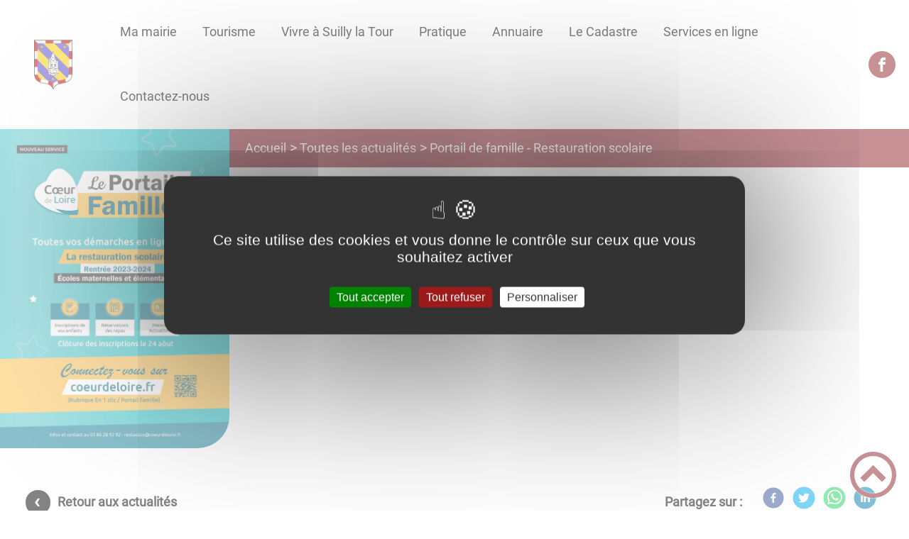

--- FILE ---
content_type: text/html; charset=UTF-8
request_url: https://suillylatour.fr/portail-de-famille-restauration-scolaire/
body_size: 46735
content:
<!DOCTYPE html><html lang="fr"><head><meta charSet="utf-8"/><meta http-equiv="x-ua-compatible" content="ie=edge"/><meta name="viewport" content="width=device-width, initial-scale=1, shrink-to-fit=no"/><meta name="generator" content="Gatsby 4.25.6"/><meta data-react-helmet="true" name="description" content="Dans cette page, vous découvrez l&#x27;actualité suivante : Portail de famille - Restauration scolaire, mais aussi l&#x27;ensemble des thématiques suivantes : Ecole"/><meta data-react-helmet="true" property="og:title" content="Portail de famille - Restauration scolaire"/><meta data-react-helmet="true" property="og:description" content="Dans cette page, vous découvrez l&#x27;actualité suivante : Portail de famille - Restauration scolaire, mais aussi l&#x27;ensemble des thématiques suivantes : Ecole"/><meta data-react-helmet="true" property="og:type" content="website"/><meta data-react-helmet="true" name="og:image" content="/static/aa8c5e3ea6ef5aeb39d27c28c4d77d73/affiche-portail-famille-pour-mairies-page-0001.jpg"/><meta data-react-helmet="true" name="twitter:card" content="summary"/><meta data-react-helmet="true" name="twitter:title" content="Portail de famille - Restauration scolaire"/><meta data-react-helmet="true" name="twitter:description" content="Dans cette page, vous découvrez l&#x27;actualité suivante : Portail de famille - Restauration scolaire, mais aussi l&#x27;ensemble des thématiques suivantes : Ecole"/><meta name="theme-color" content="#a2466c"/><link data-identity="gatsby-global-css" href="/styles.3f1741c0dd3213dd3e87.css" rel="stylesheet" type="text/css"/><title data-react-helmet="true">Portail de famille - Restauration scolaire | Mairie de Suilly la Tour</title><link data-react-helmet="true" rel="icon" href="/static/bbbf0f9712f60397bb8e666afcc1f6fd/fav.png"/><link rel="stylesheet" href="https://unpkg.com/leaflet@1.7.1/dist/leaflet.css" integrity="sha512-xodZBNTC5n17Xt2atTPuE1HxjVMSvLVW9ocqUKLsCC5CXdbqCmblAshOMAS6/keqq/sMZMZ19scR4PsZChSR7A==" crossorigin=""/><link rel="sitemap" type="application/xml" href="/sitemap/sitemap-index.xml"/><style data-styled="" data-styled-version="5.3.9">.dCvZRa{background-color:#8c212c;}/*!sc*/
data-styled.g1[id="social-medias-styled__StyledLink-sc-g2iwru-0"]{content:"dCvZRa,"}/*!sc*/
.kJcnYW{background:#1d1e22;}/*!sc*/
data-styled.g2[id="header-styled__BurgerSpan-sc-1dx7s9d-0"]{content:"kJcnYW,"}/*!sc*/
.eHEaQX svg,.eHEaQX path{fill:#080808!important;}/*!sc*/
data-styled.g3[id="header-styled__LogoSite-sc-1dx7s9d-1"]{content:"eHEaQX,"}/*!sc*/
.jwCGj:active div > span > span::before{content:"// ";background-color:transparent !important;font-weight:700;}/*!sc*/
.jwCGj:hover > div span > span::before{content:"// ";color:#8c212c;background-color:transparent !important;font-weight:700;}/*!sc*/
data-styled.g4[id="main-menu-styled__NavItem-sc-1dyjrq4-0"]{content:"jwCGj,"}/*!sc*/
.PHLtf > a{color:#8c212c;}/*!sc*/
@media (max-width:899px){.PHLtf{background-color:#ffffff;}}/*!sc*/
data-styled.g5[id="main-menu-styled__SubItemContainer-sc-1dyjrq4-1"]{content:"PHLtf,"}/*!sc*/
.ckQIHr > a{color:#8c212c;}/*!sc*/
@media (max-width:899px){.ckQIHr{background-color:#ffffff;}}/*!sc*/
data-styled.g6[id="main-menu-styled__SubItemContainerListItem-sc-1dyjrq4-2"]{content:"ckQIHr,"}/*!sc*/
.biNCQC{color:#8c212c;}/*!sc*/
data-styled.g7[id="main-menu-styled__SubItem-sc-1dyjrq4-3"]{content:"biNCQC,"}/*!sc*/
.zKaMm > a{border-bottom:1px solid #b5b5b5;}/*!sc*/
data-styled.g8[id="main-menu-styled__SubNavItemTitle-sc-1dyjrq4-4"]{content:"zKaMm,"}/*!sc*/
@media (max-width:899px){.gjEfJI{border-top:4px solid #8c212c;}.gjEfJI > ul>li:hover,.gjEfJI > ul>li:focus-within{background-color:#8c212c;}.gjEfJI > ul>li:hover > li,.gjEfJI > ul>li:focus-within > li{border-bottom:2px solid #ffffff;}}/*!sc*/
data-styled.g9[id="main-menu-styled__MainNav-sc-1dyjrq4-5"]{content:"gjEfJI,"}/*!sc*/
.bGzQtj{background-color:#8c212c;}/*!sc*/
data-styled.g42[id="header-top-styled__SearchButton-sc-1vokw99-2"]{content:"bGzQtj,"}/*!sc*/
.bLbjTi{background-color:#8c212c;}/*!sc*/
data-styled.g44[id="header-top-styled__Container-sc-1vokw99-4"]{content:"bLbjTi,"}/*!sc*/
.gxkQqn{border-right:none;}/*!sc*/
.gxkQqn > h2::after{background-color:#8c212c;}/*!sc*/
.gxkQqn > div > button{background-color:#8c212c;}/*!sc*/
data-styled.g45[id="inscription-newsletter-styled__FooterNewsletter-sc-p29044-0"]{content:"gxkQqn,"}/*!sc*/
.fHpzsM{color:#b5b5b5 !important;}/*!sc*/
.fHpzsM input + span:before{box-shadow:0 0 0 0.15em #b5b5b5 !important;}/*!sc*/
data-styled.g50[id="inscription-newsletter-styled__ColoredDiv-sc-p29044-5"]{content:"fHpzsM,"}/*!sc*/
.jvTJVt{background-color:#1d1e22;}/*!sc*/
@media (max-width:600px){.jvTJVt > div:nth-of-type(4){background-color:#1d1e22;}}/*!sc*/
data-styled.g51[id="footer-styled__StyledFooter-sc-10obri-0"]{content:"jvTJVt,"}/*!sc*/
.eeOURE{color:#8c212c;}/*!sc*/
data-styled.g52[id="footer-styled__GoToHead-sc-10obri-1"]{content:"eeOURE,"}/*!sc*/
.ukRAA{background-color:#e6e6e6;}/*!sc*/
.ukRAA a{color:black;}/*!sc*/
data-styled.g53[id="footer-styled__FooterBottom-sc-10obri-2"]{content:"ukRAA,"}/*!sc*/
.dyrSGV{color:#b5b5b5;}/*!sc*/
data-styled.g54[id="footer-styled__ColoredParagraph-sc-10obri-3"]{content:"dyrSGV,"}/*!sc*/
.eiEQzI{background-color:#1d1e22;}/*!sc*/
.eiEQzI div{background-color:#1d1e22;color:white;}/*!sc*/
data-styled.g55[id="footer-styled__FooterInfo-sc-10obri-4"]{content:"eiEQzI,"}/*!sc*/
.cdhjlK h1,.cdhjlK h2,.cdhjlK h3,.cdhjlK h4,.cdhjlK h5,.cdhjlK h6{font-family:Roboto;}/*!sc*/
.cdhjlK a,.cdhjlK p,.cdhjlK span,.cdhjlK label,.cdhjlK button,.cdhjlK input,.cdhjlK article,.cdhjlK aside,.cdhjlK div,.cdhjlK blockquote,.cdhjlK details,.cdhjlK figcaption,.cdhjlK figure,.cdhjlK summary,.cdhjlK option,.cdhjlK optgroup,.cdhjlK select,.cdhjlK textarea,.cdhjlK fieldset,.cdhjlK legend{font-family:Roboto;}/*!sc*/
.cdhjlK [class*="-title"] a::before{background-color:#ca7777;}/*!sc*/
.cdhjlK [class*="-title"]::before{background-color:#ca7777;}/*!sc*/
.cdhjlK .btn{color:#fff;}/*!sc*/
.cdhjlK .btn::before{background-color:#ca7777;}/*!sc*/
.cdhjlK .btn::after{background-color:#8c212c;}/*!sc*/
.cdhjlK blockquote{border-left:3px solid #8c212c;}/*!sc*/
@media (max-width:900px){.cdhjlK blockquote{border-top:3px solid #8c212c;border-bottom:3px solid #8c212c;border-left:none;}}/*!sc*/
data-styled.g56[id="layout-styled__StyledContainer-sc-1xqee7-0"]{content:"cdhjlK,"}/*!sc*/
.gZtNpK{background-color:#8c212c;}/*!sc*/
.gZtNpK a:hover{color:white;}/*!sc*/
data-styled.g63[id="ariane-styled__ArianeSection-sc-z6w95l-0"]{content:"gZtNpK,"}/*!sc*/
.jDQqIV > a{color:#ffffff;-webkit-text-decoration:none;text-decoration:none;font-weight:600;}/*!sc*/
data-styled.g65[id="actualite-styled__ActuTaxo-sc-1u1ib73-1"]{content:"jDQqIV,"}/*!sc*/
.facjOp::before{content:"// ";color:#8c212c;background-color:transparent !important;}/*!sc*/
data-styled.g66[id="actualite-styled__ActuTitle-sc-1u1ib73-2"]{content:"facjOp,"}/*!sc*/
.fThJpu{color:#080808;font-weight:bold;}/*!sc*/
.fThJpu a::before{background-color:#080808;}/*!sc*/
data-styled.g67[id="actualite-styled__ActualiteFooterContainer-sc-1u1ib73-3"]{content:"fThJpu,"}/*!sc*/
.iGhRQE{color:#8c212c;}/*!sc*/
data-styled.g68[id="actualite-styled__GridDate-sc-1u1ib73-4"]{content:"iGhRQE,"}/*!sc*/
</style><link rel="icon" href="/favicon-32x32.png?v=bbbf0f9712f60397bb8e666afcc1f6fd" type="image/png"/><link rel="manifest" href="/manifest.webmanifest" crossorigin="anonymous"/><link rel="apple-touch-icon" sizes="48x48" href="/icons/icon-48x48.png?v=bbbf0f9712f60397bb8e666afcc1f6fd"/><link rel="apple-touch-icon" sizes="72x72" href="/icons/icon-72x72.png?v=bbbf0f9712f60397bb8e666afcc1f6fd"/><link rel="apple-touch-icon" sizes="96x96" href="/icons/icon-96x96.png?v=bbbf0f9712f60397bb8e666afcc1f6fd"/><link rel="apple-touch-icon" sizes="144x144" href="/icons/icon-144x144.png?v=bbbf0f9712f60397bb8e666afcc1f6fd"/><link rel="apple-touch-icon" sizes="192x192" href="/icons/icon-192x192.png?v=bbbf0f9712f60397bb8e666afcc1f6fd"/><link rel="apple-touch-icon" sizes="256x256" href="/icons/icon-256x256.png?v=bbbf0f9712f60397bb8e666afcc1f6fd"/><link rel="apple-touch-icon" sizes="384x384" href="/icons/icon-384x384.png?v=bbbf0f9712f60397bb8e666afcc1f6fd"/><link rel="apple-touch-icon" sizes="512x512" href="/icons/icon-512x512.png?v=bbbf0f9712f60397bb8e666afcc1f6fd"/><link rel="preconnect" href="https://web-suivis.ternum-bfc.fr"/><script type="text/javascript" src="/tarteaucitron/tarteaucitron.js"></script></head><body><div id="___gatsby"><div style="outline:none" tabindex="-1" id="gatsby-focus-wrapper"><div class="tl-edges"><div class="tl-wrapper tl-wrapper--mount tl-wrapper-status--entered" style="z-index:1;opacity:1"><div class="layout-styled__StyledContainer-sc-1xqee7-0 cdhjlK"><a class="header-module--skip-link--e15f5" href="#top" aria-label="Lien d&#x27;accès rapide au menu" tabindex="0">Lien d&#x27;accès rapide au menu</a><a class="header-module--skip-link--e15f5" href="#main" aria-label="Lien d&#x27;accès rapide au contenu principal" tabindex="0">Lien d&#x27;accès rapide au contenu principal</a><a class="header-module--skip-link--e15f5" href="#search-input" aria-label="Lien d&#x27;accès rapide à la recherche" tabindex="0">Lien d&#x27;accès rapide à la recherche</a><a class="header-module--skip-link--e15f5" href="#footer" aria-label="Lien d&#x27;accès rapide au pied de page" tabindex="0">Lien d&#x27;accès rapide au pied de page</a><header class="header-module--header--f1378 null " role="banner" id="banner"><div class="header-styled__LogoSite-sc-1dx7s9d-1 eHEaQX header-module--logo-site--cd6b5"><a aria-label="Mairie de Suilly la Tour - Accueil" hex="#8c212c" href="/"><img class="header-module--logo-site-img--e8f1b" style="margin:0" alt="Logo Mairie de Suilly la Tour" src="/static/765fda3e1044385ca6cd78a2d1a3ec58/blason-2-003-1.jpg"/></a></div><nav tabindex="0" role="button" class="header-module--burger-menu--4bbbb" title="Ouverture du menu" aria-expanded="false"><span class="header-styled__BurgerSpan-sc-1dx7s9d-0 kJcnYW"></span><span class="header-styled__BurgerSpan-sc-1dx7s9d-0 kJcnYW"></span><span class="header-styled__BurgerSpan-sc-1dx7s9d-0 kJcnYW"></span><span class="header-styled__BurgerSpan-sc-1dx7s9d-0 kJcnYW"></span><p class="header-module--burger-menu-title--97cfe">Menu</p></nav><nav id="top" class="main-menu-styled__MainNav-sc-1dyjrq4-5 gjEfJI header-module--main-nav--3036c" role="navigation"><ul class="header-module--nav-list--2ee07" id="menuItems"><li class="main-menu-styled__NavItem-sc-1dyjrq4-0 jwCGj header-module--nav-item--3027a" aria-label="Appuyer sur &quot;Échap&quot; pour cacher/montrer les sous-menus lors du survol"><div class="header-module--nav-item-name--d9666"><span tabindex="0" aria-expanded="false" role="button"><span aria-hidden="true"></span>Ma mairie</span></div><ul class="header-module--sub-nav-container--9ab9a"><li class="header-module--sub-nav--dff96"><div class="main-menu-styled__SubItemContainer-sc-1dyjrq4-1 PHLtf header-module--sub-nav-name--7798d"><a href="/info-mairie"><span class="main-menu-styled__SubItem-sc-1dyjrq4-3 biNCQC">Info Mairie</span></a></div></li><li class="header-module--sub-nav--dff96"><ul class="header-module--sub-nav-item-container--d5205"><li class="main-menu-styled__SubItemContainerListItem-sc-1dyjrq4-2 ckQIHr header-module--sub-nav-name--7798d"><a href="/le-conseil-municipal"><span class="main-menu-styled__SubItem-sc-1dyjrq4-3 biNCQC">Conseil municipal</span></a></li><li class="main-menu-styled__SubNavItemTitle-sc-1dyjrq4-4 zKaMm header-module--sub-nav-item-title--3a887"><a href="/les-comptes-rendus-de-conseil-municipal">Les comptes rendus de Conseil Municipal</a></li></ul></li><li class="header-module--sub-nav--dff96"><div class="main-menu-styled__SubItemContainer-sc-1dyjrq4-1 PHLtf header-module--sub-nav-name--7798d"><a href="/les-commissions"><span class="main-menu-styled__SubItem-sc-1dyjrq4-3 biNCQC">Commissions</span></a></div></li><li class="header-module--sub-nav--dff96"><div class="main-menu-styled__SubItemContainer-sc-1dyjrq4-1 PHLtf header-module--sub-nav-name--7798d"><a href="/les-delegations"><span class="main-menu-styled__SubItem-sc-1dyjrq4-3 biNCQC">Les Délégations aux Organismes Extérieurs</span></a></div></li><li class="header-module--sub-nav--dff96"><div class="main-menu-styled__SubItemContainer-sc-1dyjrq4-1 PHLtf header-module--sub-nav-name--7798d"><a href="/demarches-en-ligne"><span class="main-menu-styled__SubItem-sc-1dyjrq4-3 biNCQC">Démarches en ligne</span></a></div></li></ul></li><li class="main-menu-styled__NavItem-sc-1dyjrq4-0 jwCGj header-module--nav-item--3027a" aria-label="Appuyer sur &quot;Échap&quot; pour cacher/montrer les sous-menus lors du survol"><div class="header-module--nav-item-name--d9666"><span tabindex="0" aria-expanded="false" role="button"><span aria-hidden="true"></span>Tourisme</span></div><ul class="header-module--sub-nav-container--9ab9a"><li class="header-module--sub-nav--dff96"><div class="main-menu-styled__SubItemContainer-sc-1dyjrq4-1 PHLtf header-module--sub-nav-name--7798d"><a href="/suilly-la-tour-et-son-histoire"><span class="main-menu-styled__SubItem-sc-1dyjrq4-3 biNCQC">Un peu d&#x27;histoire</span></a></div></li><li class="header-module--sub-nav--dff96"><div class="main-menu-styled__SubItemContainer-sc-1dyjrq4-1 PHLtf header-module--sub-nav-name--7798d"><a href="/hebergement"><span class="main-menu-styled__SubItem-sc-1dyjrq4-3 biNCQC">Hébergements</span></a></div></li><li class="header-module--sub-nav--dff96"><ul class="header-module--sub-nav-item-container--d5205"><li class="main-menu-styled__SubItemContainerListItem-sc-1dyjrq4-2 ckQIHr header-module--sub-nav-name--7798d"><span class="main-menu-styled__SubItem-sc-1dyjrq4-3 biNCQC">Patrimoine</span></li><li class="main-menu-styled__SubNavItemTitle-sc-1dyjrq4-4 zKaMm header-module--sub-nav-item-title--3a887"><a href="/leglise-saint-symphorien">L&#x27;église Saint Symphorien</a></li><li class="main-menu-styled__SubNavItemTitle-sc-1dyjrq4-4 zKaMm header-module--sub-nav-item-title--3a887"><a href="/les-lavoirs">Les lavoirs</a></li><li class="main-menu-styled__SubNavItemTitle-sc-1dyjrq4-4 zKaMm header-module--sub-nav-item-title--3a887"><a href="/les-chateaux">Les châteaux</a></li></ul></li><li class="header-module--sub-nav--dff96"><ul class="header-module--sub-nav-item-container--d5205"><li class="main-menu-styled__SubItemContainerListItem-sc-1dyjrq4-2 ckQIHr header-module--sub-nav-name--7798d"><a href="/culture-sports-et-loisirs"><span class="main-menu-styled__SubItem-sc-1dyjrq4-3 biNCQC">Sports et Loisirs</span></a></li><li class="main-menu-styled__SubNavItemTitle-sc-1dyjrq4-4 zKaMm header-module--sub-nav-item-title--3a887"><a href="/le-vairon-suillyzois-0">Le Vairon Suillyzois</a></li><li class="main-menu-styled__SubNavItemTitle-sc-1dyjrq4-4 zKaMm header-module--sub-nav-item-title--3a887"><a href="/circuit-des-lavoirs">Randonnées</a></li></ul></li><li class="header-module--sub-nav--dff96"><div class="main-menu-styled__SubItemContainer-sc-1dyjrq4-1 PHLtf header-module--sub-nav-name--7798d"><a href="/restaurant-bar-tabac"><span class="main-menu-styled__SubItem-sc-1dyjrq4-3 biNCQC">Restaurants</span></a></div></li></ul></li><li class="main-menu-styled__NavItem-sc-1dyjrq4-0 jwCGj header-module--nav-item--3027a" aria-label="Appuyer sur &quot;Échap&quot; pour cacher/montrer les sous-menus lors du survol"><div class="header-module--nav-item-name--d9666"><span tabindex="0" aria-expanded="false" role="button"><span aria-hidden="true"></span>Vivre à Suilly la Tour</span></div><ul class="header-module--sub-nav-container--9ab9a"><li class="header-module--sub-nav--dff96"><ul class="header-module--sub-nav-item-container--d5205"><li class="main-menu-styled__SubItemContainerListItem-sc-1dyjrq4-2 ckQIHr header-module--sub-nav-name--7798d"><span class="main-menu-styled__SubItem-sc-1dyjrq4-3 biNCQC">Solidarité</span></li><li class="main-menu-styled__SubNavItemTitle-sc-1dyjrq4-4 zKaMm header-module--sub-nav-item-title--3a887"><a href="/le-ccas">le CCAS</a></li><li class="main-menu-styled__SubNavItemTitle-sc-1dyjrq4-4 zKaMm header-module--sub-nav-item-title--3a887"><a href="/portage-de-repas">Portage de repas</a></li></ul></li><li class="header-module--sub-nav--dff96"><div class="main-menu-styled__SubItemContainer-sc-1dyjrq4-1 PHLtf header-module--sub-nav-name--7798d"><a href="/commerce"><span class="main-menu-styled__SubItem-sc-1dyjrq4-3 biNCQC">Les commerces</span></a></div></li><li class="header-module--sub-nav--dff96"><ul class="header-module--sub-nav-item-container--d5205"><li class="main-menu-styled__SubItemContainerListItem-sc-1dyjrq4-2 ckQIHr header-module--sub-nav-name--7798d"><span class="main-menu-styled__SubItem-sc-1dyjrq4-3 biNCQC">Enfance et Jeunesse</span></li><li class="main-menu-styled__SubNavItemTitle-sc-1dyjrq4-4 zKaMm header-module--sub-nav-item-title--3a887"><a href="/restauration-scolaire">Restauration scolaire</a></li><li class="main-menu-styled__SubNavItemTitle-sc-1dyjrq4-4 zKaMm header-module--sub-nav-item-title--3a887"><a href="/le-regroupement-scolaire">Le regroupement scolaire</a></li></ul></li><li class="header-module--sub-nav--dff96"><div class="main-menu-styled__SubItemContainer-sc-1dyjrq4-1 PHLtf header-module--sub-nav-name--7798d"><a href="/biens-vendre-par-la-commune"><span class="main-menu-styled__SubItem-sc-1dyjrq4-3 biNCQC">Biens à vendre par la commune</span></a></div></li></ul></li><li class="main-menu-styled__NavItem-sc-1dyjrq4-0 jwCGj header-module--nav-item--3027a" aria-label="Appuyer sur &quot;Échap&quot; pour cacher/montrer les sous-menus lors du survol"><div class="header-module--nav-item-name--d9666"><span tabindex="0" aria-expanded="false" role="button"><span aria-hidden="true"></span>Pratique</span></div><ul class="header-module--sub-nav-container--9ab9a"><li class="header-module--sub-nav--dff96"><ul class="header-module--sub-nav-item-container--d5205"><li class="main-menu-styled__SubItemContainerListItem-sc-1dyjrq4-2 ckQIHr header-module--sub-nav-name--7798d"><span class="main-menu-styled__SubItem-sc-1dyjrq4-3 biNCQC">Environnement</span></li><li class="main-menu-styled__SubNavItemTitle-sc-1dyjrq4-4 zKaMm header-module--sub-nav-item-title--3a887"><a href="/ramassage-des-ordures-menageres">Ramassage des ordures ménagères</a></li><li class="main-menu-styled__SubNavItemTitle-sc-1dyjrq4-4 zKaMm header-module--sub-nav-item-title--3a887"><a href="/valorisation-des-dechets">Valorisation des déchets</a></li><li class="main-menu-styled__SubNavItemTitle-sc-1dyjrq4-4 zKaMm header-module--sub-nav-item-title--3a887"><a href="/decheterie">Déchèterie</a></li><li class="main-menu-styled__SubNavItemTitle-sc-1dyjrq4-4 zKaMm header-module--sub-nav-item-title--3a887"><a href="/le-guide-du-tri-des-dechets">Guide du Tri</a></li></ul></li><li class="header-module--sub-nav--dff96"><ul class="header-module--sub-nav-item-container--d5205"><li class="main-menu-styled__SubItemContainerListItem-sc-1dyjrq4-2 ckQIHr header-module--sub-nav-name--7798d"><span class="main-menu-styled__SubItem-sc-1dyjrq4-3 biNCQC">Transports</span></li><li class="main-menu-styled__SubNavItemTitle-sc-1dyjrq4-4 zKaMm header-module--sub-nav-item-title--3a887"><a href="/transports-scolaires">Transports scolaires</a></li></ul></li><li class="header-module--sub-nav--dff96"><ul class="header-module--sub-nav-item-container--d5205"><li class="main-menu-styled__SubItemContainerListItem-sc-1dyjrq4-2 ckQIHr header-module--sub-nav-name--7798d"><a href="/service-de-leau"><span class="main-menu-styled__SubItem-sc-1dyjrq4-3 biNCQC">Service de l&#x27;eau</span></a></li><li class="main-menu-styled__SubNavItemTitle-sc-1dyjrq4-4 zKaMm header-module--sub-nav-item-title--3a887"><a href="/astreintes-siaep">Astreintes SIAEP</a></li><li class="main-menu-styled__SubNavItemTitle-sc-1dyjrq4-4 zKaMm header-module--sub-nav-item-title--3a887"><a href="/entretien-de-nos-cours-deau">Entretien de nos cours d&#x27;eau</a></li></ul></li><li class="header-module--sub-nav--dff96"><div class="main-menu-styled__SubItemContainer-sc-1dyjrq4-1 PHLtf header-module--sub-nav-name--7798d"><a href="/location-de-salle"><span class="main-menu-styled__SubItem-sc-1dyjrq4-3 biNCQC">Location de salle</span></a></div></li><li class="header-module--sub-nav--dff96"><div class="main-menu-styled__SubItemContainer-sc-1dyjrq4-1 PHLtf header-module--sub-nav-name--7798d"><a href="/agence-postale"><span class="main-menu-styled__SubItem-sc-1dyjrq4-3 biNCQC">Agence Postale</span></a></div></li><li class="header-module--sub-nav--dff96"><div class="main-menu-styled__SubItemContainer-sc-1dyjrq4-1 PHLtf header-module--sub-nav-name--7798d"><a href="/numeros-durgence"><span class="main-menu-styled__SubItem-sc-1dyjrq4-3 biNCQC">Numéros utiles</span></a></div></li></ul></li><li class="main-menu-styled__NavItem-sc-1dyjrq4-0 jwCGj header-module--nav-item--3027a" aria-label="Appuyer sur &quot;Échap&quot; pour cacher/montrer les sous-menus lors du survol"><div class="header-module--nav-item-name--d9666"><span tabindex="0" aria-expanded="false" role="button"><span aria-hidden="true"></span>Annuaire</span></div><ul class="header-module--sub-nav-container--9ab9a"><li class="header-module--sub-nav--dff96"><div class="main-menu-styled__SubItemContainer-sc-1dyjrq4-1 PHLtf header-module--sub-nav-name--7798d"><a href="/commerce"><span class="main-menu-styled__SubItem-sc-1dyjrq4-3 biNCQC">Commerces</span></a></div></li><li class="header-module--sub-nav--dff96"><div class="main-menu-styled__SubItemContainer-sc-1dyjrq4-1 PHLtf header-module--sub-nav-name--7798d"><a href="/mairie"><span class="main-menu-styled__SubItem-sc-1dyjrq4-3 biNCQC">Mairie</span></a></div></li><li class="header-module--sub-nav--dff96"><div class="main-menu-styled__SubItemContainer-sc-1dyjrq4-1 PHLtf header-module--sub-nav-name--7798d"><a href="/agence-postale"><span class="main-menu-styled__SubItem-sc-1dyjrq4-3 biNCQC">Agence Postale</span></a></div></li><li class="header-module--sub-nav--dff96"><div class="main-menu-styled__SubItemContainer-sc-1dyjrq4-1 PHLtf header-module--sub-nav-name--7798d"><a href="/ecole"><span class="main-menu-styled__SubItem-sc-1dyjrq4-3 biNCQC">Ecole et regroupement scolaire</span></a></div></li><li class="header-module--sub-nav--dff96"><div class="main-menu-styled__SubItemContainer-sc-1dyjrq4-1 PHLtf header-module--sub-nav-name--7798d"><a href="/restaurant-bar-tabac"><span class="main-menu-styled__SubItem-sc-1dyjrq4-3 biNCQC">Bars -Tabac - Restaurants</span></a></div></li><li class="header-module--sub-nav--dff96"><div class="main-menu-styled__SubItemContainer-sc-1dyjrq4-1 PHLtf header-module--sub-nav-name--7798d"><a href="/artisanat"><span class="main-menu-styled__SubItem-sc-1dyjrq4-3 biNCQC">Artisans</span></a></div></li><li class="header-module--sub-nav--dff96"><div class="main-menu-styled__SubItemContainer-sc-1dyjrq4-1 PHLtf header-module--sub-nav-name--7798d"><a href="/art-et-artisanat-dart"><span class="main-menu-styled__SubItem-sc-1dyjrq4-3 biNCQC">Artistes et artisans d&#x27;art</span></a></div></li><li class="header-module--sub-nav--dff96"><div class="main-menu-styled__SubItemContainer-sc-1dyjrq4-1 PHLtf header-module--sub-nav-name--7798d"><a href="/agriculture-elevage"><span class="main-menu-styled__SubItem-sc-1dyjrq4-3 biNCQC">Agriculteurs</span></a></div></li><li class="header-module--sub-nav--dff96"><div class="main-menu-styled__SubItemContainer-sc-1dyjrq4-1 PHLtf header-module--sub-nav-name--7798d"><a href="/associations"><span class="main-menu-styled__SubItem-sc-1dyjrq4-3 biNCQC">Associations</span></a></div></li></ul></li><li class="main-menu-styled__NavItem-sc-1dyjrq4-0 jwCGj header-module--nav-item--3027a" aria-label="Appuyer sur &quot;Échap&quot; pour cacher/montrer les sous-menus lors du survol"><div class="header-module--nav-item-name--d9666"><a href="/le-cadastre"><span tabindex="-1"><span aria-hidden="true"></span>Le Cadastre</span></a></div></li><li class="main-menu-styled__NavItem-sc-1dyjrq4-0 jwCGj header-module--nav-item--3027a" aria-label="Appuyer sur &quot;Échap&quot; pour cacher/montrer les sous-menus lors du survol"><div class="header-module--nav-item-name--d9666"><a href="/services-et-demarches-en-ligne"><span tabindex="-1"><span aria-hidden="true"></span>Services en ligne</span></a></div></li><li class="main-menu-styled__NavItem-sc-1dyjrq4-0 jwCGj header-module--nav-item--3027a" aria-label="Appuyer sur &quot;Échap&quot; pour cacher/montrer les sous-menus lors du survol"><div class="header-module--nav-item-name--d9666"><a href="/contactez-nous"><span tabindex="-1"><span aria-hidden="true"></span>Contactez-nous</span></a></div></li></ul></nav><div class="header-module--header-social--b32b2"><ul class="social-medias-module--social-links--33b06"><li class="social-medias-module--social-item--88bdf"><a aria-label="Suivez nous sur facebook" target="_blank" rel="noopener noreferrer" href="https://www.facebook.com/SuillylatourActu/" class="social-medias-styled__StyledLink-sc-g2iwru-0 dCvZRa"><svg class="" style="display:inline-block;vertical-align:middle" width="20" height="20" viewBox="0 0 1024 1024" xmlns="http://www.w3.org/2000/svg" aria-hidden="true"><path style="fill:currentColor" d="M608 192h160v-192h-160c-123.514 0-224 100.486-224 224v96h-128v192h128v512h192v-512h160l32-192h-192v-96c0-17.346 14.654-32 32-32z"></path></svg></a></li></ul></div></header><div class="header-top-styled__Container-sc-1vokw99-4 bLbjTi header-top-module--background-container-details--954f1"><div class="header-top-module--background-wrapper--e70c5"><div class="header-top-module--background-input-wrapper--776ea"><div></div></div><div class="header-top-module--search-wrapper--07f63 "><button aria-label="Recherche" class="header-top-styled__SearchButton-sc-1vokw99-2 bGzQtj header-top-module--search-button--c7ad3"><svg class="" style="display:inline-block;vertical-align:middle" width="24" height="24" viewBox="0 0 1024 1024" xmlns="http://www.w3.org/2000/svg" aria-hidden="true"><path style="fill:currentColor" d="M992.262 871.396l-242.552-206.294c-25.074-22.566-51.89-32.926-73.552-31.926 57.256-67.068 91.842-154.078 91.842-249.176 0-212.078-171.922-384-384-384-212.076 0-384 171.922-384 384s171.922 384 384 384c95.098 0 182.108-34.586 249.176-91.844-1 21.662 9.36 48.478 31.926 73.552l206.294 242.552c35.322 39.246 93.022 42.554 128.22 7.356s31.892-92.898-7.354-128.22zM384 640c-141.384 0-256-114.616-256-256s114.616-256 256-256 256 114.616 256 256-114.614 256-256 256z"></path></svg></button><input type="search" id="search-input" name="keywords" value="" placeholder="Rechercher..." aria-label="Recherche" aria-autocomplete="list" aria-controls="list-result" aria-expanded="false" title="Recherche" role="search"/></div></div></div><div><main role="main" id="main"><div class="detailsActu-module--page-actu--924c8"><div class="detailsActu-module--actualite-img--b0f73"><div class="light-box-image-module--images-container--47fea"><button class="light-box-image-module--btn-opener--dec45" type="button" aria-label="Ouvrir l&#x27;image en pleine taille" title="Ouvrir l&#x27;image en pleine taille" data-lightbox="true"><img style="margin:0" alt="Cantine scolaire Suilly la Tour Portail de famille" src="/static/aa8c5e3ea6ef5aeb39d27c28c4d77d73/affiche-portail-famille-pour-mairies-page-0001.jpg" aria-hidden="true"/></button></div></div><div class="detailsActu-module--grid-ariane--92110"><nav class="ariane-styled__ArianeSection-sc-z6w95l-0 gZtNpK ariane-module--ariane--11af3" role="navigation" aria-label="Vous êtes ici :"><ol><li class="ariane-module--ariane-home--3a975"><a hex="#8c212c" href="/">Accueil</a></li><li><a href="/actualites">Toutes les actualités</a></li><li class="ariane-module--ariane-here-detail--20b44" aria-label="Vous êtes ici :">Portail de famille - Restauration scolaire<!-- --> </li></ol></nav></div><p class="actualite-styled__GridDate-sc-1u1ib73-4 iGhRQE detailsActu-module--grid-date--83cf6">12.06.2023</p><div class="detailsActu-module--grid-title--5b40c"><h1 class="actualite-styled__ActuTitle-sc-1u1ib73-2 facjOp detailsActu-module--actualite-title--91502">Portail de famille - Restauration scolaire</h1></div><div class="detailsActu-module--grid-tags--b03bc"><p>Thématique</p><p role="list"><span role="listitem" class="actualite-styled__ActuTaxo-sc-1u1ib73-1 jDQqIV"><a href="/ecole">Ecole</a></span></p></div></div><div class="actualite-styled__ActualiteFooterContainer-sc-1u1ib73-3 fThJpu detailsActu-module--actualite-content-footer--4f2d2"><div class="detailsActu-module--actualite-content-footer-back--2bb67"><a aria-label="Retour aux actualités" href="/actualites">Retour aux actualités</a></div><div><div class="social-panel-module--post-social--83b0e"><p class="social-panel-module--post-social-text--06186">Partagez sur :</p><ul><li><a href="#" class="social-panel-module--button--6918a" aria-label="Facebook"><svg viewBox="0 0 64 64" width="30" height="30" aria-hidden="true"><circle cx="32" cy="32" r="31" fill="#3b5998"></circle><path d="M34.1,47V33.3h4.6l0.7-5.3h-5.3v-3.4c0-1.5,0.4-2.6,2.6-2.6l2.8,0v-4.8c-0.5-0.1-2.2-0.2-4.1-0.2 c-4.1,0-6.9,2.5-6.9,7V28H24v5.3h4.6V47H34.1z" fill="white"></path></svg></a><button title="Portail de famille - Restauration scolaire" aria-label="facebook" class="react-share__ShareButton" style="background-color:transparent;border:none;padding:0;font:inherit;color:inherit;cursor:pointer;display:none"></button></li><li><a href="#" class="social-panel-module--button--6918a" aria-label="Twitter"><svg viewBox="0 0 64 64" width="32" height="32" aria-hidden="true"><circle cx="32" cy="32" r="31" fill="#00aced"></circle><path d="M48,22.1c-1.2,0.5-2.4,0.9-3.8,1c1.4-0.8,2.4-2.1,2.9-3.6c-1.3,0.8-2.7,1.3-4.2,1.6 C41.7,19.8,40,19,38.2,19c-3.6,0-6.6,2.9-6.6,6.6c0,0.5,0.1,1,0.2,1.5c-5.5-0.3-10.3-2.9-13.5-6.9c-0.6,1-0.9,2.1-0.9,3.3 c0,2.3,1.2,4.3,2.9,5.5c-1.1,0-2.1-0.3-3-0.8c0,0,0,0.1,0,0.1c0,3.2,2.3,5.8,5.3,6.4c-0.6,0.1-1.1,0.2-1.7,0.2c-0.4,0-0.8,0-1.2-0.1 c0.8,2.6,3.3,4.5,6.1,4.6c-2.2,1.8-5.1,2.8-8.2,2.8c-0.5,0-1.1,0-1.6-0.1c2.9,1.9,6.4,2.9,10.1,2.9c12.1,0,18.7-10,18.7-18.7 c0-0.3,0-0.6,0-0.8C46,24.5,47.1,23.4,48,22.1z" fill="white"></path></svg></a><button aria-label="twitter" class="react-share__ShareButton" style="background-color:transparent;border:none;padding:0;font:inherit;color:inherit;cursor:pointer;display:none"></button></li><li><a href="#" class="social-panel-module--button--6918a" aria-label="WhatsApp"><svg viewBox="0 0 64 64" width="32" height="32" aria-hidden="true"><circle cx="32" cy="32" r="31" fill="#25D366"></circle><path d="m42.32286,33.93287c-0.5178,-0.2589 -3.04726,-1.49644 -3.52105,-1.66732c-0.4712,-0.17346 -0.81554,-0.2589 -1.15987,0.2589c-0.34175,0.51004 -1.33075,1.66474 -1.63108,2.00648c-0.30032,0.33658 -0.60064,0.36247 -1.11327,0.12945c-0.5178,-0.2589 -2.17994,-0.80259 -4.14759,-2.56312c-1.53269,-1.37217 -2.56312,-3.05503 -2.86603,-3.57283c-0.30033,-0.5178 -0.03366,-0.80259 0.22524,-1.06149c0.23301,-0.23301 0.5178,-0.59547 0.7767,-0.90616c0.25372,-0.31068 0.33657,-0.5178 0.51262,-0.85437c0.17088,-0.36246 0.08544,-0.64725 -0.04402,-0.90615c-0.12945,-0.2589 -1.15987,-2.79613 -1.58964,-3.80584c-0.41424,-1.00971 -0.84142,-0.88027 -1.15987,-0.88027c-0.29773,-0.02588 -0.64208,-0.02588 -0.98382,-0.02588c-0.34693,0 -0.90616,0.12945 -1.37736,0.62136c-0.4712,0.5178 -1.80194,1.76053 -1.80194,4.27186c0,2.51134 1.84596,4.945 2.10227,5.30747c0.2589,0.33657 3.63497,5.51458 8.80262,7.74113c1.23237,0.5178 2.1903,0.82848 2.94111,1.08738c1.23237,0.38836 2.35599,0.33657 3.24402,0.20712c0.99159,-0.15534 3.04985,-1.24272 3.47963,-2.45956c0.44013,-1.21683 0.44013,-2.22654 0.31068,-2.45955c-0.12945,-0.23301 -0.46601,-0.36247 -0.98382,-0.59548m-9.40068,12.84407l-0.02589,0c-3.05503,0 -6.08417,-0.82849 -8.72495,-2.38189l-0.62136,-0.37023l-6.47252,1.68286l1.73463,-6.29129l-0.41424,-0.64725c-1.70875,-2.71846 -2.6149,-5.85116 -2.6149,-9.07706c0,-9.39809 7.68934,-17.06155 17.15993,-17.06155c4.58253,0 8.88029,1.78642 12.11655,5.02268c3.23625,3.21036 5.02267,7.50812 5.02267,12.06476c-0.0078,9.3981 -7.69712,17.06155 -17.14699,17.06155m14.58906,-31.58846c-3.93529,-3.80584 -9.1133,-5.95471 -14.62789,-5.95471c-11.36055,0 -20.60848,9.2065 -20.61625,20.52564c0,3.61684 0.94757,7.14565 2.75211,10.26282l-2.92557,10.63564l10.93337,-2.85309c3.0136,1.63108 6.4052,2.4958 9.85634,2.49839l0.01037,0c11.36574,0 20.61884,-9.2091 20.62403,-20.53082c0,-5.48093 -2.14111,-10.64081 -6.03239,-14.51915" fill="white"></path></svg></a><button aria-label="whatsapp" class="react-share__ShareButton" style="background-color:transparent;border:none;padding:0;font:inherit;color:inherit;cursor:pointer;display:none"></button></li><li><a href="#" class="social-panel-module--button--6918a" aria-label="LinkedIn"><svg viewBox="0 0 64 64" width="32" height="32" aria-hidden="true"><circle cx="32" cy="32" r="31" fill="#007fb1"></circle><path d="M20.4,44h5.4V26.6h-5.4V44z M23.1,18c-1.7,0-3.1,1.4-3.1,3.1c0,1.7,1.4,3.1,3.1,3.1 c1.7,0,3.1-1.4,3.1-3.1C26.2,19.4,24.8,18,23.1,18z M39.5,26.2c-2.6,0-4.4,1.4-5.1,2.8h-0.1v-2.4h-5.2V44h5.4v-8.6 c0-2.3,0.4-4.5,3.2-4.5c2.8,0,2.8,2.6,2.8,4.6V44H46v-9.5C46,29.8,45,26.2,39.5,26.2z" fill="white"></path></svg></a><button aria-label="linkedin" class="react-share__ShareButton" style="background-color:transparent;border:none;padding:0;font:inherit;color:inherit;cursor:pointer;display:none"></button></li></ul></div></div></div></main></div><footer class="footer-styled__StyledFooter-sc-10obri-0 jvTJVt footer-module--footer--ef461" role="contentinfo" id="footer"><div class="footer-module--footer-content--3c22e"><div class="footer-module--footer-newsletter--359c5"><div class="inscription-newsletter-styled__FooterNewsletter-sc-p29044-0 gxkQqn inscriptionNewsletter-module--footer-newsletter--a2045"><h2>S&#x27;inscrire à notre newsletter</h2><div class="inscription-newsletter-styled__ColoredDiv-sc-p29044-5 fHpzsM inscriptionNewsletter-module--footer-checkbox-container--798e0" role="group" aria-label="S’inscrire à la newsletter"><ul><li><label for="checkbox-la_symphorienne" tabindex="0" data-index="0"><input type="checkbox" name="checkbox-la_symphorienne" id="checkbox-la_symphorienne" data-index="0" tabindex="-1"/> <span>La Symphorienne</span></label></li></ul></div><div class="inscriptionNewsletter-module--footer-newsletter-input--fb876"><input type="email" id="newsletter-email" name="email" title="Votre adresse email" placeholder="Inscrivez votre adresse mail" aria-label="Inscrivez votre adresse mail" aria-required="true" required="" autoComplete="email"/><button type="submit" aria-label="Valider l&#x27;inscription">S&#x27;inscrire</button></div><input type="checkbox" id="honeypot" tabindex="-1" hidden=""/></div></div><div class="footer-styled__FooterInfo-sc-10obri-4 eiEQzI footer-module--footer-info--ea583"></div><div class="footer-module--footer-contact--3ece7"><h2>Nous contacter</h2><p class="footer-styled__ColoredParagraph-sc-10obri-3 dyrSGV"><svg class="" style="display:inline-block;vertical-align:middle" width="26" height="26" viewBox="0 0 1024 1024" xmlns="http://www.w3.org/2000/svg" aria-hidden="true"><path style="fill:currentColor" d="M512 0c-176.732 0-320 143.268-320 320 0 320 320 704 320 704s320-384 320-704c0-176.732-143.27-320-320-320zM512 516c-108.248 0-196-87.752-196-196s87.752-196 196-196 196 87.752 196 196-87.752 196-196 196zM388 320c0-68.483 55.517-124 124-124s124 55.517 124 124c0 68.483-55.517 124-124 124s-124-55.517-124-124z"></path></svg>27, rue Saint Symphorien 58150 SUILLY LA TOUR</p><p class="footer-styled__ColoredParagraph-sc-10obri-3 dyrSGV"><svg class="" style="display:inline-block;vertical-align:middle" width="26" height="26" viewBox="0 0 1024 1024" xmlns="http://www.w3.org/2000/svg" aria-hidden="true"><path style="fill:currentColor" d="M704 640c-64 64-64 128-128 128s-128-64-192-128-128-128-128-192 64-64 128-128-128-256-192-256-192 192-192 192c0 128 131.5 387.5 256 512s384 256 512 256c0 0 192-128 192-192s-192-256-256-192z"></path></svg><span style="unicode-bidi:bidi-override;direction:rtl">29 23 62 68 3(0) 33+</span></p><p class="footer-styled__ColoredParagraph-sc-10obri-3 dyrSGV"><svg class="" style="display:inline-block;vertical-align:middle" width="26" height="26" viewBox="0 0 1024 1024" xmlns="http://www.w3.org/2000/svg" aria-hidden="true"><path style="fill:currentColor" d="M170.080 296.765l357.92 311.235 357.981-311.287c6.206 5.878 10.019 14.235 10.019 23.507v383.562c0 17.821-14.371 32.219-32.098 32.219h-671.803c-18.053 0-32.098-14.425-32.098-32.219v-383.562c0-9.253 3.874-17.582 10.080-23.454zM192.115 256c-35.41 0-64.115 28.624-64.115 63.81v384.38c0 35.241 28.472 63.81 64.115 63.81h671.77c35.41 0 64.115-28.624 64.115-63.81v-384.38c0-35.241-28.472-63.81-64.115-63.81h-671.77zM528 566.4l-320-278.4h640l-320 278.4z"></path></svg><span style="unicode-bidi:bidi-override;direction:rtl">rf.oodanaw@ruotalylliuseiriam</span></p></div><div aria-label="Retour en haut de page" class="footer-styled__GoToHead-sc-10obri-1 eeOURE footer-module--go-to-head--06ed3" role="button" tabindex="0"><svg class="" style="display:inline-block;vertical-align:middle" width="65" height="65" viewBox="0 0 1024 1024" xmlns="http://www.w3.org/2000/svg" aria-hidden="true"><path style="fill:currentColor" d="M0 512c0 282.77 229.23 512 512 512s512-229.23 512-512-229.23-512-512-512-512 229.23-512 512zM928 512c0 229.75-186.25 416-416 416s-416-186.25-416-416 186.25-416 416-416 416 186.25 416 416z"></path><path style="fill:currentColor" d="M706.744 669.256l90.512-90.512-285.256-285.254-285.254 285.256 90.508 90.508 194.746-194.744z"></path></svg></div></div><ul class="footer-styled__FooterBottom-sc-10obri-2 ukRAA footer-module--footer-bottom--ba595"><li><a href="/plan-site">Plan du site</a></li><li><a href="/rgpd" target="_blank">Règlement général sur la protection des données</a></li><li><a href="/mentions-legales">Mentions Légales</a></li><li><a href="/mentions-legales#accessibilite">Accessibilité</a></li></ul></footer></div></div></div></div><div id="gatsby-announcer" style="position:absolute;top:0;width:1px;height:1px;padding:0;overflow:hidden;clip:rect(0, 0, 0, 0);white-space:nowrap;border:0" aria-live="assertive" aria-atomic="true"></div></div><script>
    window.dev = undefined
    if (window.dev === true || !(navigator.doNotTrack === '1' || window.doNotTrack === '1')) {
      window._paq = window._paq || [];
      window._paq.push(['requireConsent']);
      
      
      
      
      window._paq.push(['setTrackerUrl', 'https://web-suivis.ternum-bfc.fr/piwik.php']);
      window._paq.push(['setSiteId', '35']);
      window._paq.push(['enableHeartBeatTimer']);
      window.start = new Date();

      (function() {
        var d=document, g=d.createElement('script'), s=d.getElementsByTagName('script')[0];
        g.type='text/javascript'; g.async=true; g.defer=true; g.src='https://web-suivis.ternum-bfc.fr/piwik.js'; s.parentNode.insertBefore(g,s);
      })();

      if (window.dev === true) {
        console.debug('[Matomo] Tracking initialized')
        console.debug('[Matomo] matomoUrl: https://web-suivis.ternum-bfc.fr, siteId: 35')
      }
    }
  </script><noscript><img src="https://web-suivis.ternum-bfc.fr/piwik.php?idsite=35&rec=1&url=https://suillylatour.fr/portail-de-famille-restauration-scolaire" style="border:0" alt="tracker" /></noscript><script id="gatsby-script-loader">/*<![CDATA[*/window.pagePath="/portail-de-famille-restauration-scolaire";window.___webpackCompilationHash="0c0bb945f2d75f04ea59";/*]]>*/</script><script id="gatsby-chunk-mapping">/*<![CDATA[*/window.___chunkMapping={"polyfill":["/polyfill-4b63dedc9aa02a1b0add.js"],"app":["/app-50255e60c872942e2d3b.js"],"component---node-modules-gatsby-theme-amaryllis-src-gatsby-theme-blank-pages-index-js":["/component---node-modules-gatsby-theme-amaryllis-src-gatsby-theme-blank-pages-index-js-8032b7ab770c06a51bf4.js"],"component---node-modules-gatsby-theme-amaryllis-src-gatsby-theme-blank-templates-details-actualite-js":["/component---node-modules-gatsby-theme-amaryllis-src-gatsby-theme-blank-templates-details-actualite-js-e049a6bed615e95fb4f8.js"],"component---node-modules-gatsby-theme-amaryllis-src-gatsby-theme-blank-templates-details-adresse-js":["/component---node-modules-gatsby-theme-amaryllis-src-gatsby-theme-blank-templates-details-adresse-js-861cc5e3a887dfa4816a.js"],"component---node-modules-gatsby-theme-amaryllis-src-gatsby-theme-blank-templates-details-contenu-libre-js":["/component---node-modules-gatsby-theme-amaryllis-src-gatsby-theme-blank-templates-details-contenu-libre-js-3d76b66700f670f6a7e6.js"],"component---node-modules-gatsby-theme-amaryllis-src-gatsby-theme-blank-templates-details-evenement-js":["/component---node-modules-gatsby-theme-amaryllis-src-gatsby-theme-blank-templates-details-evenement-js-49798682e14f430386a2.js"],"component---node-modules-gatsby-theme-amaryllis-src-gatsby-theme-blank-templates-details-page-js":["/component---node-modules-gatsby-theme-amaryllis-src-gatsby-theme-blank-templates-details-page-js-59b76571a3e8882c8e1c.js"],"component---node-modules-gatsby-theme-blank-src-pages-404-js":["/component---node-modules-gatsby-theme-blank-src-pages-404-js-665f4240e7b23c41d273.js"],"component---node-modules-gatsby-theme-blank-src-pages-actes-officiels-js":["/component---node-modules-gatsby-theme-blank-src-pages-actes-officiels-js-8f661b59917a955ff5f9.js"],"component---node-modules-gatsby-theme-blank-src-pages-contact-confirmation-js":["/component---node-modules-gatsby-theme-blank-src-pages-contact-confirmation-js-ac657f0c7d3b3e3987e1.js"],"component---node-modules-gatsby-theme-blank-src-pages-contactez-nous-js":["/component---node-modules-gatsby-theme-blank-src-pages-contactez-nous-js-e408196fd814cb7d50a8.js"],"component---node-modules-gatsby-theme-blank-src-pages-deliberations-officielles-js":["/component---node-modules-gatsby-theme-blank-src-pages-deliberations-officielles-js-149588a9393a517cb0a9.js"],"component---node-modules-gatsby-theme-blank-src-pages-gdd-js":["/component---node-modules-gatsby-theme-blank-src-pages-gdd-js-d102bb1217f2061cecb8.js"],"component---node-modules-gatsby-theme-blank-src-pages-mentions-legales-js":["/component---node-modules-gatsby-theme-blank-src-pages-mentions-legales-js-7603d78b033ee72c3753.js"],"component---node-modules-gatsby-theme-blank-src-pages-newsletter-js":["/component---node-modules-gatsby-theme-blank-src-pages-newsletter-js-6626f8fbb625a4909555.js"],"component---node-modules-gatsby-theme-blank-src-pages-notifications-js":["/component---node-modules-gatsby-theme-blank-src-pages-notifications-js-a55cd4e102b9e0028c55.js"],"component---node-modules-gatsby-theme-blank-src-pages-paiement-result-js":["/component---node-modules-gatsby-theme-blank-src-pages-paiement-result-js-b8e8ac4c05a5ebc37d4d.js"],"component---node-modules-gatsby-theme-blank-src-pages-plan-site-js":["/component---node-modules-gatsby-theme-blank-src-pages-plan-site-js-0ad89ce6cd7d8b6b3ee8.js"],"component---node-modules-gatsby-theme-blank-src-pages-rendez-vous-js":["/component---node-modules-gatsby-theme-blank-src-pages-rendez-vous-js-61358d0442c7901fa206.js"],"component---node-modules-gatsby-theme-blank-src-pages-rgpd-js":["/component---node-modules-gatsby-theme-blank-src-pages-rgpd-js-ed1c9c5971f8a135d4df.js"],"component---node-modules-gatsby-theme-blank-src-templates-details-newsletter-js":["/component---node-modules-gatsby-theme-blank-src-templates-details-newsletter-js-7bcd865bfd3a141d422b.js"],"component---node-modules-gatsby-theme-blank-src-templates-details-teleform-js":["/component---node-modules-gatsby-theme-blank-src-templates-details-teleform-js-748674004654a47849ea.js"],"component---node-modules-gatsby-theme-blank-src-templates-list-actualites-js":["/component---node-modules-gatsby-theme-blank-src-templates-list-actualites-js-61432f3ce8be54aa5a5a.js"],"component---node-modules-gatsby-theme-blank-src-templates-list-adresses-js":["/component---node-modules-gatsby-theme-blank-src-templates-list-adresses-js-9a8ec0a930804710d10c.js"],"component---node-modules-gatsby-theme-blank-src-templates-list-evenements-js":["/component---node-modules-gatsby-theme-blank-src-templates-list-evenements-js-0dbf37cd63781f1f6f85.js"],"component---node-modules-gatsby-theme-blank-src-templates-list-taxo-teleformulaires-js":["/component---node-modules-gatsby-theme-blank-src-templates-list-taxo-teleformulaires-js-fa2825088018d916b453.js"],"component---node-modules-gatsby-theme-blank-src-templates-list-taxo-thematiques-js":["/component---node-modules-gatsby-theme-blank-src-templates-list-taxo-thematiques-js-18e293ff3c74b01cd631.js"]};/*]]>*/</script><script src="/polyfill-4b63dedc9aa02a1b0add.js" nomodule=""></script><script src="/app-50255e60c872942e2d3b.js" async=""></script><script src="/dc6a8720040df98778fe970bf6c000a41750d3ae-efc287373678d59af416.js" async=""></script><script src="/framework-8b9439f216b5f5975dd3.js" async=""></script><script src="/webpack-runtime-514444a88143813d2c6d.js" async=""></script><script> tarteaucitron.init({
              "privacyUrl": "", /* Privacy policy url */
              "hashtag": "#tarteaucitron", /* Open the panel with this hashtag */
              "cookieName": "tarteaucitron", /* Cookie name */
              "orientation": "middle", /* Banner position (top - bottom) */
              "showAlertSmall": false, /* Show the small banner on bottom right */
              "cookieslist": false, /* Show the cookie list */
              "showIcon": true, /* Show cookie icon to manage cookies */
              "iconPosition": "BottomLeft", /* BottomRight, BottomLeft, TopRight and TopLeft */
              "adblocker": false, /* Show a Warning if an adblocker is detected */
              "mandatory": false,
              "highPrivacy": true, /* HIGHLY RECOMMANDED Disable auto consent */
              "handleBrowserDNTRequest": true, /* If Do Not Track == 1, disallow all */
              "removeCredit": false, /* Remove credit link */
              "useExternalCss": false, /* If false, the tarteaucitron.css file will be loaded */
              "readmoreLink": "https://suillylatour.fr/mentions-legales", /* Change the default readmore link */
  });
  tarteaucitron.services.alertmessage = {
    "key": "alertmessage",
    "type": "other",
    "name": "alertmessage",
    "uri": "https://suillylatour.fr/mentions-legales",
    "needConsent": true,
    "cookies": [],
    "js": function () {
      "use strict";
    },
    "fallback": function () {
      "use strict";
    }
  };
  tarteaucitron.user.matomoId = '35';
  tarteaucitron.user.matomoHost = 'https://web-suivis.ternum-bfc.fr/';
  (tarteaucitron.job = tarteaucitron.job || []).push('matomocloud');
  (tarteaucitron.job = tarteaucitron.job || []).push('alertmessage')</script></body></html>

--- FILE ---
content_type: application/javascript
request_url: https://suillylatour.fr/component---node-modules-gatsby-theme-amaryllis-src-gatsby-theme-blank-templates-details-actualite-js-e049a6bed615e95fb4f8.js
body_size: 6634
content:
"use strict";(self.webpackChunksite=self.webpackChunksite||[]).push([[815],{13595:function(e,t,a){a.r(t);var l=a(27378),n=a(64918),i=a(26617),o=a(83894),c=a(29079),r=a(80213),u=a(212),s=a(21617),d=a(32632),m=a(43425),f=a(92470),_=a(2882);const p=e=>{let{nodeActualites:t}=e;return l.createElement(l.Fragment,null,l.createElement(m.w,{node:t,resumeClassName:c.ZP,contentClassName:c.ci,splitPoint:625}))},g=e=>{let{nodeActualites:t}=e;return l.createElement(l.Fragment,null,t.relationships.field_taxonomie_thematique&&l.createElement("div",{className:c.SZ},l.createElement("p",null,"Thématique"),l.createElement("p",{role:"list"},t.relationships.field_taxonomie_thematique.map(((e,a)=>a===t.relationships.field_taxonomie_thematique.length-1?l.createElement(r.od,{key:e.name,role:"listitem"},l.createElement(u.Z,{link:e.path.alias},e.name)):l.createElement(r.od,{key:e.name,role:"listitem"},l.createElement(u.Z,{link:e.path.alias},e.name,", ")))))))},E=e=>{var t;let{nodeActualites:a}=e;return l.createElement("div",{className:c.NH},(null===(t=a.relationships)||void 0===t?void 0:t.field_image_actus)&&l.createElement(_.$,{type:"node",node:{alt:a.field_image_actus.alt,file:a.relationships.field_image_actus.localFile}}))},h=e=>{let{nodeActualites:t,location:a}=e;return l.createElement(l.Fragment,null,l.createElement(r.MV,{className:c.aO},l.createElement("div",{className:c.yZ},l.createElement(u.Z,{arialabel:"Retour aux actualités",link:"/actualites"},"Retour aux actualités")),l.createElement("div",null,l.createElement(d.Z,{location:a,postData:t}))))},v=e=>{let{nodeActualites:t}=e;return l.createElement(l.Fragment,null,t.field_infos_complementaires&&l.createElement(r.xl,{className:c.EP},l.createElement(o.Z,{node:t})))};t.default=e=>{var t,a,o;let{data:u,location:d}=e;const m=u.nodeActualites,_=m.relationships.field_taxonomie_thematique.map((e=>e.name)).join();return l.createElement(n.Z,{isDetail:!0},l.createElement(i.Z,{title:m.title,description:"Dans cette page, vous découvrez l'actualité suivante : "+m.title+", mais aussi l'ensemble des thématiques suivantes : "+_,nodeImageUrl:null===(t=m.relationships)||void 0===t||null===(a=t.field_image_actus)||void 0===a||null===(o=a.localFile)||void 0===o?void 0:o.SlugifiedPublicUrl}),l.createElement("div",{className:c.du},l.createElement(E,{nodeActualites:m}),l.createElement("div",{className:c.BW},l.createElement(s.Z,{pageNameLink:"/actualites",pageName:"Toutes les actualités",isDetail:!0,postName:m.title})),l.createElement(r.JJ,{className:c.$c},m.created.split("/").join(".")),l.createElement("div",{className:c.L5},l.createElement(f.Z,{link:"/node/"+m.drupal_internal__nid+"/edit",addedClass:c.S1}),l.createElement(r.Nf,{className:c._3},m.title)),l.createElement(g,{nodeActualites:m}),l.createElement(p,{nodeActualites:m})),l.createElement(h,{nodeActualites:m,location:d.href}),l.createElement(v,{nodeActualites:m}))}},80213:function(e,t,a){a.d(t,{JJ:function(){return r},MV:function(){return c},Nf:function(){return o},od:function(){return i},xl:function(){return n}});var l=a(41737);const n=l.default.section.withConfig({displayName:"actualite-styled__AdditionalInfos",componentId:"sc-1u1ib73-0"})(["background-color:",";color:",";"],(e=>e.theme.a_color_gradients.a_dark),(e=>e.theme.a_color_gradients.a_light)),i=l.default.span.withConfig({displayName:"actualite-styled__ActuTaxo",componentId:"sc-1u1ib73-1"})(["& > a{color:",";text-decoration:none;font-weight:600;}"],(e=>e.theme.a_color_gradients.a_light)),o=l.default.h1.withConfig({displayName:"actualite-styled__ActuTitle",componentId:"sc-1u1ib73-2"})(['&::before{content:"// ";color:',";background-color:transparent !important;}}"],(e=>e.theme.a_color_gradients.a_dark)),c=l.default.div.withConfig({displayName:"actualite-styled__ActualiteFooterContainer",componentId:"sc-1u1ib73-3"})(["color:",";font-weight:bold;& a::before{background-color:",";}"],(e=>e.theme.c_color_gradients.c_dark),(e=>e.theme.c_color_gradients.c_dark)),r=l.default.p.withConfig({displayName:"actualite-styled__GridDate",componentId:"sc-1u1ib73-4"})(["color:",";"],(e=>e.theme.a_color_gradients.a_dark))},43425:function(e,t,a){a.d(t,{w:function(){return i}});var l=a(27378),n=a(46766);const i=e=>{let{node:t,resumeClassName:a,contentClassName:i,splitPoint:c}=e;if("undefined"!=typeof document){var r,u,s,d;let e=(new DOMParser).parseFromString(null===(r=t.body)||void 0===r?void 0:r.processed.trim(),"text/html");const m=o("style",e),f=o("link",e);e=e.querySelectorAll("body")[0].children;let _="",p="",g=!1;for(let t=0;t<e.length;t++)g?p+=e[t].outerHTML:(_+=e[t].outerHTML,(_.length>c||_.includes("<img"))&&(g=!0));return _=f+m+_,l.createElement(l.Fragment,null,null!==(u=t.body)&&void 0!==u&&u.summary?l.createElement(l.Fragment,null,l.createElement("div",{className:a},l.createElement(n.Z,{content:t.body.summary})),null!==(s=t.body)&&void 0!==s&&s.processed?l.createElement("div",{className:i},l.createElement(n.Z,{content:t.body.processed})):null):null!==(d=t.body)&&void 0!==d&&d.processed?l.createElement(l.Fragment,null,l.createElement("div",{className:a},l.createElement(n.Z,{content:_})),l.createElement("div",{className:i},l.createElement(n.Z,{content:p}))):null)}return null},o=(e,t)=>t.querySelectorAll(e).length>0?t.querySelectorAll(e)[0].outerHTML:""},83894:function(e,t,a){var l=a(27378),n=a(46766);t.Z=e=>{var t;let{node:a}=e;return null!==(t=a.field_infos_complementaires)&&void 0!==t&&t.processed?l.createElement("div",null,l.createElement(n.Z,{content:a.field_infos_complementaires.processed})):null}},29079:function(e,t,a){a.d(t,{$c:function(){return s},BW:function(){return r},EP:function(){return p},L5:function(){return f},NH:function(){return i},S1:function(){return c},SZ:function(){return m},ZP:function(){return d},_3:function(){return o},aO:function(){return l},ci:function(){return u},du:function(){return _},yZ:function(){return n}});var l="detailsActu-module--actualite-content-footer--4f2d2",n="detailsActu-module--actualite-content-footer-back--2bb67",i="detailsActu-module--actualite-img--b0f73",o="detailsActu-module--actualite-title--91502",c="detailsActu-module--edit-button--a6daa",r="detailsActu-module--grid-ariane--92110",u="detailsActu-module--grid-content--83021",s="detailsActu-module--grid-date--83cf6",d="detailsActu-module--grid-resume--8efb7",m="detailsActu-module--grid-tags--b03bc",f="detailsActu-module--grid-title--5b40c",_="detailsActu-module--page-actu--924c8",p="detailsActu-module--page-actu-additional-infos--4ee78"}}]);
//# sourceMappingURL=component---node-modules-gatsby-theme-amaryllis-src-gatsby-theme-blank-templates-details-actualite-js-e049a6bed615e95fb4f8.js.map

--- FILE ---
content_type: application/javascript
request_url: https://suillylatour.fr/webpack-runtime-514444a88143813d2c6d.js
body_size: 8009
content:
!function(){"use strict";var e,t,n,a,o,s={},r={};function d(e){var t=r[e];if(void 0!==t)return t.exports;var n=r[e]={id:e,loaded:!1,exports:{}};return s[e].call(n.exports,n,n.exports,d),n.loaded=!0,n.exports}d.m=s,d.amdO={},e=[],d.O=function(t,n,a,o){if(!n){var s=1/0;for(i=0;i<e.length;i++){n=e[i][0],a=e[i][1],o=e[i][2];for(var r=!0,c=0;c<n.length;c++)(!1&o||s>=o)&&Object.keys(d.O).every((function(e){return d.O[e](n[c])}))?n.splice(c--,1):(r=!1,o<s&&(s=o));if(r){e.splice(i--,1);var l=a();void 0!==l&&(t=l)}}return t}o=o||0;for(var i=e.length;i>0&&e[i-1][2]>o;i--)e[i]=e[i-1];e[i]=[n,a,o]},d.n=function(e){var t=e&&e.__esModule?function(){return e.default}:function(){return e};return d.d(t,{a:t}),t},d.d=function(e,t){for(var n in t)d.o(t,n)&&!d.o(e,n)&&Object.defineProperty(e,n,{enumerable:!0,get:t[n]})},d.f={},d.e=function(e){return Promise.all(Object.keys(d.f).reduce((function(t,n){return d.f[n](e,t),t}),[]))},d.u=function(e){return{17:"component---node-modules-gatsby-theme-blank-src-pages-contact-confirmation-js",29:"component---node-modules-gatsby-theme-blank-src-pages-contactez-nous-js",34:"component---node-modules-gatsby-theme-amaryllis-src-gatsby-theme-blank-templates-details-page-js",39:"component---node-modules-gatsby-theme-blank-src-pages-paiement-result-js",42:"component---node-modules-gatsby-theme-blank-src-pages-plan-site-js",83:"component---node-modules-gatsby-theme-blank-src-templates-list-taxo-teleformulaires-js",95:"9d50d446bd477d870bcd09a53799996fc8979b11",171:"component---node-modules-gatsby-theme-blank-src-templates-list-actualites-js",172:"component---node-modules-gatsby-theme-blank-src-pages-mentions-legales-js",179:"component---node-modules-gatsby-theme-blank-src-templates-details-teleform-js",285:"component---node-modules-gatsby-theme-blank-src-templates-list-taxo-thematiques-js",351:"commons",396:"component---node-modules-gatsby-theme-blank-src-templates-details-newsletter-js",472:"component---node-modules-gatsby-theme-amaryllis-src-gatsby-theme-blank-templates-details-contenu-libre-js",494:"component---node-modules-gatsby-theme-blank-src-pages-gdd-js",518:"component---node-modules-gatsby-theme-blank-src-pages-newsletter-js",520:"component---node-modules-gatsby-theme-amaryllis-src-gatsby-theme-blank-templates-details-evenement-js",532:"styles",545:"component---node-modules-gatsby-theme-blank-src-pages-rendez-vous-js",570:"ff27826a",623:"component---node-modules-gatsby-theme-blank-src-templates-list-evenements-js",629:"component---node-modules-gatsby-theme-blank-src-pages-notifications-js",650:"component---node-modules-gatsby-theme-amaryllis-src-gatsby-theme-blank-pages-index-js",665:"component---node-modules-gatsby-theme-blank-src-pages-actes-officiels-js",713:"component---node-modules-gatsby-theme-blank-src-pages-rgpd-js",719:"00104f31",752:"component---node-modules-gatsby-theme-blank-src-pages-deliberations-officielles-js",756:"1e4c281a972148c41c9d4e1a71f7f65c43378bdb",766:"component---node-modules-gatsby-theme-amaryllis-src-gatsby-theme-blank-templates-details-adresse-js",770:"d1c92ea24a9af88b394521afca6bd46ffbd1c9c7",783:"component---node-modules-gatsby-theme-blank-src-templates-list-adresses-js",815:"component---node-modules-gatsby-theme-amaryllis-src-gatsby-theme-blank-templates-details-actualite-js",909:"component---node-modules-gatsby-theme-blank-src-pages-404-js",919:"287245a4",934:"c158f0e1",974:"fd4f96949bb716a15d6725c669f95e049de83524",981:"c0d60241"}[e]+"-"+{17:"ac657f0c7d3b3e3987e1",29:"e408196fd814cb7d50a8",34:"59b76571a3e8882c8e1c",39:"b8e8ac4c05a5ebc37d4d",42:"0ad89ce6cd7d8b6b3ee8",83:"fa2825088018d916b453",95:"304e7fc2bf7429fed224",171:"61432f3ce8be54aa5a5a",172:"7603d78b033ee72c3753",179:"748674004654a47849ea",285:"18e293ff3c74b01cd631",351:"0818e0b5a9156500bd89",396:"7bcd865bfd3a141d422b",472:"3d76b66700f670f6a7e6",494:"d102bb1217f2061cecb8",518:"6626f8fbb625a4909555",520:"49798682e14f430386a2",532:"349fd45ed17f9d91ad64",545:"61358d0442c7901fa206",570:"9b4c532bba949e1c03ca",623:"0dbf37cd63781f1f6f85",629:"a55cd4e102b9e0028c55",650:"8032b7ab770c06a51bf4",665:"8f661b59917a955ff5f9",713:"ed1c9c5971f8a135d4df",719:"4bed08ffb411ddde56ef",752:"149588a9393a517cb0a9",756:"3dbeafb26b3aec10f6ea",766:"861cc5e3a887dfa4816a",770:"e2b9f5053970cdb2eabc",783:"9a8ec0a930804710d10c",815:"e049a6bed615e95fb4f8",909:"665f4240e7b23c41d273",919:"092915ce855b542c5e89",934:"6e5b5b5ceacf5e870fdd",974:"8e37d0612aacf54bbfa7",981:"696c0565f3c13bc559be"}[e]+".js"},d.miniCssF=function(e){return"styles.3f1741c0dd3213dd3e87.css"},d.g=function(){if("object"==typeof globalThis)return globalThis;try{return this||new Function("return this")()}catch(e){if("object"==typeof window)return window}}(),d.hmd=function(e){return(e=Object.create(e)).children||(e.children=[]),Object.defineProperty(e,"exports",{enumerable:!0,set:function(){throw new Error("ES Modules may not assign module.exports or exports.*, Use ESM export syntax, instead: "+e.id)}}),e},d.o=function(e,t){return Object.prototype.hasOwnProperty.call(e,t)},t={},n="site:",d.l=function(e,a,o,s){if(t[e])t[e].push(a);else{var r,c;if(void 0!==o)for(var l=document.getElementsByTagName("script"),i=0;i<l.length;i++){var f=l[i];if(f.getAttribute("src")==e||f.getAttribute("data-webpack")==n+o){r=f;break}}r||(c=!0,(r=document.createElement("script")).charset="utf-8",r.timeout=120,d.nc&&r.setAttribute("nonce",d.nc),r.setAttribute("data-webpack",n+o),r.src=e),t[e]=[a];var m=function(n,a){r.onerror=r.onload=null,clearTimeout(u);var o=t[e];if(delete t[e],r.parentNode&&r.parentNode.removeChild(r),o&&o.forEach((function(e){return e(a)})),n)return n(a)},u=setTimeout(m.bind(null,void 0,{type:"timeout",target:r}),12e4);r.onerror=m.bind(null,r.onerror),r.onload=m.bind(null,r.onload),c&&document.head.appendChild(r)}},d.r=function(e){"undefined"!=typeof Symbol&&Symbol.toStringTag&&Object.defineProperty(e,Symbol.toStringTag,{value:"Module"}),Object.defineProperty(e,"__esModule",{value:!0})},d.nmd=function(e){return e.paths=[],e.children||(e.children=[]),e},d.p="/",a=function(e){return new Promise((function(t,n){var a=d.miniCssF(e),o=d.p+a;if(function(e,t){for(var n=document.getElementsByTagName("link"),a=0;a<n.length;a++){var o=(r=n[a]).getAttribute("data-href")||r.getAttribute("href");if("stylesheet"===r.rel&&(o===e||o===t))return r}var s=document.getElementsByTagName("style");for(a=0;a<s.length;a++){var r;if((o=(r=s[a]).getAttribute("data-href"))===e||o===t)return r}}(a,o))return t();!function(e,t,n,a){var o=document.createElement("link");o.rel="stylesheet",o.type="text/css",o.onerror=o.onload=function(s){if(o.onerror=o.onload=null,"load"===s.type)n();else{var r=s&&("load"===s.type?"missing":s.type),d=s&&s.target&&s.target.href||t,c=new Error("Loading CSS chunk "+e+" failed.\n("+d+")");c.code="CSS_CHUNK_LOAD_FAILED",c.type=r,c.request=d,o.parentNode.removeChild(o),a(c)}},o.href=t,document.head.appendChild(o)}(e,o,t,n)}))},o={658:0},d.f.miniCss=function(e,t){o[e]?t.push(o[e]):0!==o[e]&&{532:1}[e]&&t.push(o[e]=a(e).then((function(){o[e]=0}),(function(t){throw delete o[e],t})))},function(){var e={658:0,532:0};d.f.j=function(t,n){var a=d.o(e,t)?e[t]:void 0;if(0!==a)if(a)n.push(a[2]);else if(/^(532|658)$/.test(t))e[t]=0;else{var o=new Promise((function(n,o){a=e[t]=[n,o]}));n.push(a[2]=o);var s=d.p+d.u(t),r=new Error;d.l(s,(function(n){if(d.o(e,t)&&(0!==(a=e[t])&&(e[t]=void 0),a)){var o=n&&("load"===n.type?"missing":n.type),s=n&&n.target&&n.target.src;r.message="Loading chunk "+t+" failed.\n("+o+": "+s+")",r.name="ChunkLoadError",r.type=o,r.request=s,a[1](r)}}),"chunk-"+t,t)}},d.O.j=function(t){return 0===e[t]};var t=function(t,n){var a,o,s=n[0],r=n[1],c=n[2],l=0;if(s.some((function(t){return 0!==e[t]}))){for(a in r)d.o(r,a)&&(d.m[a]=r[a]);if(c)var i=c(d)}for(t&&t(n);l<s.length;l++)o=s[l],d.o(e,o)&&e[o]&&e[o][0](),e[o]=0;return d.O(i)},n=self.webpackChunksite=self.webpackChunksite||[];n.forEach(t.bind(null,0)),n.push=t.bind(null,n.push.bind(n))}(),d.nc=void 0}();
//# sourceMappingURL=webpack-runtime-514444a88143813d2c6d.js.map